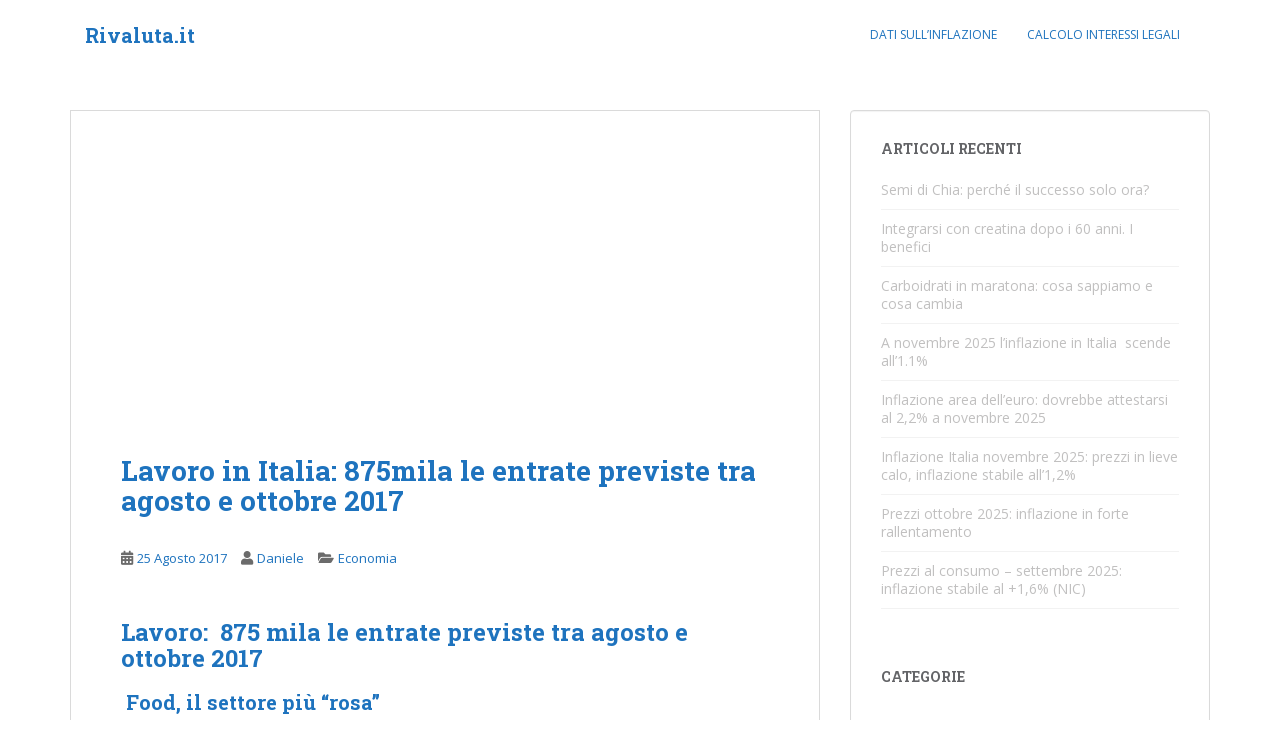

--- FILE ---
content_type: text/html; charset=UTF-8
request_url: https://www.rivaluta.it/lavoro-italia-875mila-le-entrate-previste-agosto-ottobre-2017/
body_size: 55630
content:
<!doctype html>
<!--[if !IE]>
<html class="no-js non-ie" lang="it-IT" prefix="og: https://ogp.me/ns#"> <![endif]-->
<!--[if IE 7 ]>
<html class="no-js ie7" lang="it-IT" prefix="og: https://ogp.me/ns#"> <![endif]-->
<!--[if IE 8 ]>
<html class="no-js ie8" lang="it-IT" prefix="og: https://ogp.me/ns#"> <![endif]-->
<!--[if IE 9 ]>
<html class="no-js ie9" lang="it-IT" prefix="og: https://ogp.me/ns#"> <![endif]-->
<!--[if gt IE 9]><!-->
<html class="no-js" lang="it-IT" prefix="og: https://ogp.me/ns#"> <!--<![endif]-->
<head>
<meta charset="UTF-8">
<meta name="viewport" content="width=device-width, initial-scale=1">
<meta name="theme-color" content="#ffffff">
<link rel="profile" href="http://gmpg.org/xfn/11">

<script type="text/javascript">
/* <![CDATA[ */
(()=>{var e={};e.g=function(){if("object"==typeof globalThis)return globalThis;try{return this||new Function("return this")()}catch(e){if("object"==typeof window)return window}}(),function({ampUrl:n,isCustomizePreview:t,isAmpDevMode:r,noampQueryVarName:o,noampQueryVarValue:s,disabledStorageKey:i,mobileUserAgents:a,regexRegex:c}){if("undefined"==typeof sessionStorage)return;const d=new RegExp(c);if(!a.some((e=>{const n=e.match(d);return!(!n||!new RegExp(n[1],n[2]).test(navigator.userAgent))||navigator.userAgent.includes(e)})))return;e.g.addEventListener("DOMContentLoaded",(()=>{const e=document.getElementById("amp-mobile-version-switcher");if(!e)return;e.hidden=!1;const n=e.querySelector("a[href]");n&&n.addEventListener("click",(()=>{sessionStorage.removeItem(i)}))}));const g=r&&["paired-browsing-non-amp","paired-browsing-amp"].includes(window.name);if(sessionStorage.getItem(i)||t||g)return;const u=new URL(location.href),m=new URL(n);m.hash=u.hash,u.searchParams.has(o)&&s===u.searchParams.get(o)?sessionStorage.setItem(i,"1"):m.href!==u.href&&(window.stop(),location.replace(m.href))}({"ampUrl":"https:\/\/www.rivaluta.it\/lavoro-italia-875mila-le-entrate-previste-agosto-ottobre-2017\/?amp","noampQueryVarName":"noamp","noampQueryVarValue":"mobile","disabledStorageKey":"amp_mobile_redirect_disabled","mobileUserAgents":["Mobile","Android","Silk\/","Kindle","BlackBerry","Opera Mini","Opera Mobi"],"regexRegex":"^\\\/((?:.|\\n)+)\\\/([i]*)$","isCustomizePreview":false,"isAmpDevMode":false})})();
/* ]]> */
</script>
<!-- Google tag (gtag.js) consent mode dataLayer added by Site Kit -->
<script type="text/javascript" id="google_gtagjs-js-consent-mode-data-layer">
/* <![CDATA[ */
window.dataLayer = window.dataLayer || [];function gtag(){dataLayer.push(arguments);}
gtag('consent', 'default', {"ad_personalization":"denied","ad_storage":"denied","ad_user_data":"denied","analytics_storage":"denied","functionality_storage":"denied","security_storage":"denied","personalization_storage":"denied","region":["AT","BE","BG","CH","CY","CZ","DE","DK","EE","ES","FI","FR","GB","GR","HR","HU","IE","IS","IT","LI","LT","LU","LV","MT","NL","NO","PL","PT","RO","SE","SI","SK"],"wait_for_update":500});
window._googlesitekitConsentCategoryMap = {"statistics":["analytics_storage"],"marketing":["ad_storage","ad_user_data","ad_personalization"],"functional":["functionality_storage","security_storage"],"preferences":["personalization_storage"]};
window._googlesitekitConsents = {"ad_personalization":"denied","ad_storage":"denied","ad_user_data":"denied","analytics_storage":"denied","functionality_storage":"denied","security_storage":"denied","personalization_storage":"denied","region":["AT","BE","BG","CH","CY","CZ","DE","DK","EE","ES","FI","FR","GB","GR","HR","HU","IE","IS","IT","LI","LT","LU","LV","MT","NL","NO","PL","PT","RO","SE","SI","SK"],"wait_for_update":500};
/* ]]> */
</script>
<!-- End Google tag (gtag.js) consent mode dataLayer added by Site Kit -->

<!-- Ottimizzazione per i motori di ricerca di Rank Math - https://rankmath.com/ -->
<title>Lavoro in Italia: 875mila le entrate previste tra agosto e ottobre 2017</title>
<meta name="description" content="L’industria dell’alimentare e delle bevande è il settore che più di altri punterà sulle donne per coprire i posti di lavoro pianificati tra agosto e ottobre"/>
<meta name="robots" content="follow, index, max-snippet:-1, max-video-preview:-1, max-image-preview:large"/>
<link rel="canonical" href="https://www.rivaluta.it/lavoro-italia-875mila-le-entrate-previste-agosto-ottobre-2017/" />
<link rel="next" href="https://www.rivaluta.it/lavoro-italia-875mila-le-entrate-previste-agosto-ottobre-2017/2/" />
<meta property="og:locale" content="it_IT" />
<meta property="og:type" content="article" />
<meta property="og:title" content="Lavoro in Italia: 875mila le entrate previste tra agosto e ottobre 2017" />
<meta property="og:description" content="L’industria dell’alimentare e delle bevande è il settore che più di altri punterà sulle donne per coprire i posti di lavoro pianificati tra agosto e ottobre" />
<meta property="og:url" content="https://www.rivaluta.it/lavoro-italia-875mila-le-entrate-previste-agosto-ottobre-2017/" />
<meta property="og:site_name" content="Rivaluta.it" />
<meta property="article:section" content="Economia" />
<meta property="article:published_time" content="2017-08-25T08:39:38+00:00" />
<meta name="twitter:card" content="summary_large_image" />
<meta name="twitter:title" content="Lavoro in Italia: 875mila le entrate previste tra agosto e ottobre 2017" />
<meta name="twitter:description" content="L’industria dell’alimentare e delle bevande è il settore che più di altri punterà sulle donne per coprire i posti di lavoro pianificati tra agosto e ottobre" />
<meta name="twitter:site" content="@https://twitter.com/Rivaluta" />
<meta name="twitter:creator" content="@https://twitter.com/Rivaluta" />
<meta name="twitter:label1" content="Scritto da" />
<meta name="twitter:data1" content="Daniele" />
<meta name="twitter:label2" content="Tempo di lettura" />
<meta name="twitter:data2" content="3 minuti" />
<script type="application/ld+json" class="rank-math-schema-pro">{"@context":"https://schema.org","@graph":[{"@type":["LocalBusiness","Organization"],"@id":"https://www.rivaluta.it/#organization","name":"Rivaluta.it","url":"https://www.rivaluta.it","sameAs":["https://twitter.com/https://twitter.com/Rivaluta"]},{"@type":"WebSite","@id":"https://www.rivaluta.it/#website","url":"https://www.rivaluta.it","name":"Rivaluta.it","publisher":{"@id":"https://www.rivaluta.it/#organization"},"inLanguage":"it-IT"},{"@type":"BreadcrumbList","@id":"https://www.rivaluta.it/lavoro-italia-875mila-le-entrate-previste-agosto-ottobre-2017/#breadcrumb","itemListElement":[{"@type":"ListItem","position":"1","item":{"@id":"https://www.rivaluta.it","name":"Home"}},{"@type":"ListItem","position":"2","item":{"@id":"https://www.rivaluta.it/category/economia/","name":"Economia"}},{"@type":"ListItem","position":"3","item":{"@id":"https://www.rivaluta.it/lavoro-italia-875mila-le-entrate-previste-agosto-ottobre-2017/","name":"Lavoro in Italia:\u00a0875mila le entrate previste tra agosto e ottobre 2017"}}]},{"@type":"WebPage","@id":"https://www.rivaluta.it/lavoro-italia-875mila-le-entrate-previste-agosto-ottobre-2017/#webpage","url":"https://www.rivaluta.it/lavoro-italia-875mila-le-entrate-previste-agosto-ottobre-2017/","name":"Lavoro in Italia:\u00a0875mila le entrate previste tra agosto e ottobre 2017","datePublished":"2017-08-25T08:39:38+00:00","dateModified":"2017-08-25T08:39:38+00:00","isPartOf":{"@id":"https://www.rivaluta.it/#website"},"inLanguage":"it-IT","breadcrumb":{"@id":"https://www.rivaluta.it/lavoro-italia-875mila-le-entrate-previste-agosto-ottobre-2017/#breadcrumb"}},{"@type":"Person","@id":"https://www.rivaluta.it/author/danielems/","name":"Daniele","url":"https://www.rivaluta.it/author/danielems/","image":{"@type":"ImageObject","@id":"https://secure.gravatar.com/avatar/7afe6eafa7467cf751717bd0bd40a01f?s=96&amp;d=mm&amp;r=g","url":"https://secure.gravatar.com/avatar/7afe6eafa7467cf751717bd0bd40a01f?s=96&amp;d=mm&amp;r=g","caption":"Daniele","inLanguage":"it-IT"},"worksFor":{"@id":"https://www.rivaluta.it/#organization"}},{"@type":"Article","headline":"Lavoro in Italia:\u00a0875mila le entrate previste tra agosto e ottobre 2017","datePublished":"2017-08-25T08:39:38+00:00","dateModified":"2017-08-25T08:39:38+00:00","articleSection":"Economia","author":{"@id":"https://www.rivaluta.it/author/danielems/","name":"Daniele"},"publisher":{"@id":"https://www.rivaluta.it/#organization"},"description":"L\u2019industria dell\u2019alimentare e delle bevande \u00e8 il settore che pi\u00f9 di altri punter\u00e0 sulle donne per coprire i posti di lavoro pianificati tra agosto e ottobre di quest\u2019anno.","name":"Lavoro in Italia:\u00a0875mila le entrate previste tra agosto e ottobre 2017","@id":"https://www.rivaluta.it/lavoro-italia-875mila-le-entrate-previste-agosto-ottobre-2017/#richSnippet","isPartOf":{"@id":"https://www.rivaluta.it/lavoro-italia-875mila-le-entrate-previste-agosto-ottobre-2017/#webpage"},"inLanguage":"it-IT","mainEntityOfPage":{"@id":"https://www.rivaluta.it/lavoro-italia-875mila-le-entrate-previste-agosto-ottobre-2017/#webpage"}}]}</script>
<!-- /Rank Math WordPress SEO plugin -->

<link rel='dns-prefetch' href='//www.googletagmanager.com' />
<link rel='dns-prefetch' href='//fonts.googleapis.com' />
<link rel='dns-prefetch' href='//pagead2.googlesyndication.com' />
<link rel="alternate" type="application/rss+xml" title="Rivaluta.it &raquo; Feed" href="https://www.rivaluta.it/feed/" />
<link rel="alternate" type="application/rss+xml" title="Rivaluta.it &raquo; Feed dei commenti" href="https://www.rivaluta.it/comments/feed/" />
<script type="text/javascript">
/* <![CDATA[ */
window._wpemojiSettings = {"baseUrl":"https:\/\/s.w.org\/images\/core\/emoji\/14.0.0\/72x72\/","ext":".png","svgUrl":"https:\/\/s.w.org\/images\/core\/emoji\/14.0.0\/svg\/","svgExt":".svg","source":{"concatemoji":"https:\/\/www.rivaluta.it\/wp-includes\/js\/wp-emoji-release.min.js?ver=6.4.7"}};
/*! This file is auto-generated */
!function(i,n){var o,s,e;function c(e){try{var t={supportTests:e,timestamp:(new Date).valueOf()};sessionStorage.setItem(o,JSON.stringify(t))}catch(e){}}function p(e,t,n){e.clearRect(0,0,e.canvas.width,e.canvas.height),e.fillText(t,0,0);var t=new Uint32Array(e.getImageData(0,0,e.canvas.width,e.canvas.height).data),r=(e.clearRect(0,0,e.canvas.width,e.canvas.height),e.fillText(n,0,0),new Uint32Array(e.getImageData(0,0,e.canvas.width,e.canvas.height).data));return t.every(function(e,t){return e===r[t]})}function u(e,t,n){switch(t){case"flag":return n(e,"\ud83c\udff3\ufe0f\u200d\u26a7\ufe0f","\ud83c\udff3\ufe0f\u200b\u26a7\ufe0f")?!1:!n(e,"\ud83c\uddfa\ud83c\uddf3","\ud83c\uddfa\u200b\ud83c\uddf3")&&!n(e,"\ud83c\udff4\udb40\udc67\udb40\udc62\udb40\udc65\udb40\udc6e\udb40\udc67\udb40\udc7f","\ud83c\udff4\u200b\udb40\udc67\u200b\udb40\udc62\u200b\udb40\udc65\u200b\udb40\udc6e\u200b\udb40\udc67\u200b\udb40\udc7f");case"emoji":return!n(e,"\ud83e\udef1\ud83c\udffb\u200d\ud83e\udef2\ud83c\udfff","\ud83e\udef1\ud83c\udffb\u200b\ud83e\udef2\ud83c\udfff")}return!1}function f(e,t,n){var r="undefined"!=typeof WorkerGlobalScope&&self instanceof WorkerGlobalScope?new OffscreenCanvas(300,150):i.createElement("canvas"),a=r.getContext("2d",{willReadFrequently:!0}),o=(a.textBaseline="top",a.font="600 32px Arial",{});return e.forEach(function(e){o[e]=t(a,e,n)}),o}function t(e){var t=i.createElement("script");t.src=e,t.defer=!0,i.head.appendChild(t)}"undefined"!=typeof Promise&&(o="wpEmojiSettingsSupports",s=["flag","emoji"],n.supports={everything:!0,everythingExceptFlag:!0},e=new Promise(function(e){i.addEventListener("DOMContentLoaded",e,{once:!0})}),new Promise(function(t){var n=function(){try{var e=JSON.parse(sessionStorage.getItem(o));if("object"==typeof e&&"number"==typeof e.timestamp&&(new Date).valueOf()<e.timestamp+604800&&"object"==typeof e.supportTests)return e.supportTests}catch(e){}return null}();if(!n){if("undefined"!=typeof Worker&&"undefined"!=typeof OffscreenCanvas&&"undefined"!=typeof URL&&URL.createObjectURL&&"undefined"!=typeof Blob)try{var e="postMessage("+f.toString()+"("+[JSON.stringify(s),u.toString(),p.toString()].join(",")+"));",r=new Blob([e],{type:"text/javascript"}),a=new Worker(URL.createObjectURL(r),{name:"wpTestEmojiSupports"});return void(a.onmessage=function(e){c(n=e.data),a.terminate(),t(n)})}catch(e){}c(n=f(s,u,p))}t(n)}).then(function(e){for(var t in e)n.supports[t]=e[t],n.supports.everything=n.supports.everything&&n.supports[t],"flag"!==t&&(n.supports.everythingExceptFlag=n.supports.everythingExceptFlag&&n.supports[t]);n.supports.everythingExceptFlag=n.supports.everythingExceptFlag&&!n.supports.flag,n.DOMReady=!1,n.readyCallback=function(){n.DOMReady=!0}}).then(function(){return e}).then(function(){var e;n.supports.everything||(n.readyCallback(),(e=n.source||{}).concatemoji?t(e.concatemoji):e.wpemoji&&e.twemoji&&(t(e.twemoji),t(e.wpemoji)))}))}((window,document),window._wpemojiSettings);
/* ]]> */
</script>
<link rel='stylesheet' id='wp-quicklatex-format-css' href='https://www.rivaluta.it/wp-content/plugins/wp-quicklatex/css/quicklatex-format.css?ver=6.4.7' type='text/css' media='all' />
<style id='wp-emoji-styles-inline-css' type='text/css'>

	img.wp-smiley, img.emoji {
		display: inline !important;
		border: none !important;
		box-shadow: none !important;
		height: 1em !important;
		width: 1em !important;
		margin: 0 0.07em !important;
		vertical-align: -0.1em !important;
		background: none !important;
		padding: 0 !important;
	}
</style>
<link rel='stylesheet' id='wp-block-library-css' href='https://www.rivaluta.it/wp-includes/css/dist/block-library/style.min.css?ver=6.4.7' type='text/css' media='all' />
<style id='pdfemb-pdf-embedder-viewer-style-inline-css' type='text/css'>
.wp-block-pdfemb-pdf-embedder-viewer{max-width:none}

</style>
<style id='rank-math-toc-block-style-inline-css' type='text/css'>
.wp-block-rank-math-toc-block nav ol{counter-reset:item}.wp-block-rank-math-toc-block nav ol li{display:block}.wp-block-rank-math-toc-block nav ol li:before{content:counters(item, ".") ". ";counter-increment:item}

</style>
<style id='classic-theme-styles-inline-css' type='text/css'>
/*! This file is auto-generated */
.wp-block-button__link{color:#fff;background-color:#32373c;border-radius:9999px;box-shadow:none;text-decoration:none;padding:calc(.667em + 2px) calc(1.333em + 2px);font-size:1.125em}.wp-block-file__button{background:#32373c;color:#fff;text-decoration:none}
</style>
<style id='global-styles-inline-css' type='text/css'>
body{--wp--preset--color--black: #000000;--wp--preset--color--cyan-bluish-gray: #abb8c3;--wp--preset--color--white: #ffffff;--wp--preset--color--pale-pink: #f78da7;--wp--preset--color--vivid-red: #cf2e2e;--wp--preset--color--luminous-vivid-orange: #ff6900;--wp--preset--color--luminous-vivid-amber: #fcb900;--wp--preset--color--light-green-cyan: #7bdcb5;--wp--preset--color--vivid-green-cyan: #00d084;--wp--preset--color--pale-cyan-blue: #8ed1fc;--wp--preset--color--vivid-cyan-blue: #0693e3;--wp--preset--color--vivid-purple: #9b51e0;--wp--preset--gradient--vivid-cyan-blue-to-vivid-purple: linear-gradient(135deg,rgba(6,147,227,1) 0%,rgb(155,81,224) 100%);--wp--preset--gradient--light-green-cyan-to-vivid-green-cyan: linear-gradient(135deg,rgb(122,220,180) 0%,rgb(0,208,130) 100%);--wp--preset--gradient--luminous-vivid-amber-to-luminous-vivid-orange: linear-gradient(135deg,rgba(252,185,0,1) 0%,rgba(255,105,0,1) 100%);--wp--preset--gradient--luminous-vivid-orange-to-vivid-red: linear-gradient(135deg,rgba(255,105,0,1) 0%,rgb(207,46,46) 100%);--wp--preset--gradient--very-light-gray-to-cyan-bluish-gray: linear-gradient(135deg,rgb(238,238,238) 0%,rgb(169,184,195) 100%);--wp--preset--gradient--cool-to-warm-spectrum: linear-gradient(135deg,rgb(74,234,220) 0%,rgb(151,120,209) 20%,rgb(207,42,186) 40%,rgb(238,44,130) 60%,rgb(251,105,98) 80%,rgb(254,248,76) 100%);--wp--preset--gradient--blush-light-purple: linear-gradient(135deg,rgb(255,206,236) 0%,rgb(152,150,240) 100%);--wp--preset--gradient--blush-bordeaux: linear-gradient(135deg,rgb(254,205,165) 0%,rgb(254,45,45) 50%,rgb(107,0,62) 100%);--wp--preset--gradient--luminous-dusk: linear-gradient(135deg,rgb(255,203,112) 0%,rgb(199,81,192) 50%,rgb(65,88,208) 100%);--wp--preset--gradient--pale-ocean: linear-gradient(135deg,rgb(255,245,203) 0%,rgb(182,227,212) 50%,rgb(51,167,181) 100%);--wp--preset--gradient--electric-grass: linear-gradient(135deg,rgb(202,248,128) 0%,rgb(113,206,126) 100%);--wp--preset--gradient--midnight: linear-gradient(135deg,rgb(2,3,129) 0%,rgb(40,116,252) 100%);--wp--preset--font-size--small: 13px;--wp--preset--font-size--medium: 20px;--wp--preset--font-size--large: 36px;--wp--preset--font-size--x-large: 42px;--wp--preset--spacing--20: 0.44rem;--wp--preset--spacing--30: 0.67rem;--wp--preset--spacing--40: 1rem;--wp--preset--spacing--50: 1.5rem;--wp--preset--spacing--60: 2.25rem;--wp--preset--spacing--70: 3.38rem;--wp--preset--spacing--80: 5.06rem;--wp--preset--shadow--natural: 6px 6px 9px rgba(0, 0, 0, 0.2);--wp--preset--shadow--deep: 12px 12px 50px rgba(0, 0, 0, 0.4);--wp--preset--shadow--sharp: 6px 6px 0px rgba(0, 0, 0, 0.2);--wp--preset--shadow--outlined: 6px 6px 0px -3px rgba(255, 255, 255, 1), 6px 6px rgba(0, 0, 0, 1);--wp--preset--shadow--crisp: 6px 6px 0px rgba(0, 0, 0, 1);}:where(.is-layout-flex){gap: 0.5em;}:where(.is-layout-grid){gap: 0.5em;}body .is-layout-flow > .alignleft{float: left;margin-inline-start: 0;margin-inline-end: 2em;}body .is-layout-flow > .alignright{float: right;margin-inline-start: 2em;margin-inline-end: 0;}body .is-layout-flow > .aligncenter{margin-left: auto !important;margin-right: auto !important;}body .is-layout-constrained > .alignleft{float: left;margin-inline-start: 0;margin-inline-end: 2em;}body .is-layout-constrained > .alignright{float: right;margin-inline-start: 2em;margin-inline-end: 0;}body .is-layout-constrained > .aligncenter{margin-left: auto !important;margin-right: auto !important;}body .is-layout-constrained > :where(:not(.alignleft):not(.alignright):not(.alignfull)){max-width: var(--wp--style--global--content-size);margin-left: auto !important;margin-right: auto !important;}body .is-layout-constrained > .alignwide{max-width: var(--wp--style--global--wide-size);}body .is-layout-flex{display: flex;}body .is-layout-flex{flex-wrap: wrap;align-items: center;}body .is-layout-flex > *{margin: 0;}body .is-layout-grid{display: grid;}body .is-layout-grid > *{margin: 0;}:where(.wp-block-columns.is-layout-flex){gap: 2em;}:where(.wp-block-columns.is-layout-grid){gap: 2em;}:where(.wp-block-post-template.is-layout-flex){gap: 1.25em;}:where(.wp-block-post-template.is-layout-grid){gap: 1.25em;}.has-black-color{color: var(--wp--preset--color--black) !important;}.has-cyan-bluish-gray-color{color: var(--wp--preset--color--cyan-bluish-gray) !important;}.has-white-color{color: var(--wp--preset--color--white) !important;}.has-pale-pink-color{color: var(--wp--preset--color--pale-pink) !important;}.has-vivid-red-color{color: var(--wp--preset--color--vivid-red) !important;}.has-luminous-vivid-orange-color{color: var(--wp--preset--color--luminous-vivid-orange) !important;}.has-luminous-vivid-amber-color{color: var(--wp--preset--color--luminous-vivid-amber) !important;}.has-light-green-cyan-color{color: var(--wp--preset--color--light-green-cyan) !important;}.has-vivid-green-cyan-color{color: var(--wp--preset--color--vivid-green-cyan) !important;}.has-pale-cyan-blue-color{color: var(--wp--preset--color--pale-cyan-blue) !important;}.has-vivid-cyan-blue-color{color: var(--wp--preset--color--vivid-cyan-blue) !important;}.has-vivid-purple-color{color: var(--wp--preset--color--vivid-purple) !important;}.has-black-background-color{background-color: var(--wp--preset--color--black) !important;}.has-cyan-bluish-gray-background-color{background-color: var(--wp--preset--color--cyan-bluish-gray) !important;}.has-white-background-color{background-color: var(--wp--preset--color--white) !important;}.has-pale-pink-background-color{background-color: var(--wp--preset--color--pale-pink) !important;}.has-vivid-red-background-color{background-color: var(--wp--preset--color--vivid-red) !important;}.has-luminous-vivid-orange-background-color{background-color: var(--wp--preset--color--luminous-vivid-orange) !important;}.has-luminous-vivid-amber-background-color{background-color: var(--wp--preset--color--luminous-vivid-amber) !important;}.has-light-green-cyan-background-color{background-color: var(--wp--preset--color--light-green-cyan) !important;}.has-vivid-green-cyan-background-color{background-color: var(--wp--preset--color--vivid-green-cyan) !important;}.has-pale-cyan-blue-background-color{background-color: var(--wp--preset--color--pale-cyan-blue) !important;}.has-vivid-cyan-blue-background-color{background-color: var(--wp--preset--color--vivid-cyan-blue) !important;}.has-vivid-purple-background-color{background-color: var(--wp--preset--color--vivid-purple) !important;}.has-black-border-color{border-color: var(--wp--preset--color--black) !important;}.has-cyan-bluish-gray-border-color{border-color: var(--wp--preset--color--cyan-bluish-gray) !important;}.has-white-border-color{border-color: var(--wp--preset--color--white) !important;}.has-pale-pink-border-color{border-color: var(--wp--preset--color--pale-pink) !important;}.has-vivid-red-border-color{border-color: var(--wp--preset--color--vivid-red) !important;}.has-luminous-vivid-orange-border-color{border-color: var(--wp--preset--color--luminous-vivid-orange) !important;}.has-luminous-vivid-amber-border-color{border-color: var(--wp--preset--color--luminous-vivid-amber) !important;}.has-light-green-cyan-border-color{border-color: var(--wp--preset--color--light-green-cyan) !important;}.has-vivid-green-cyan-border-color{border-color: var(--wp--preset--color--vivid-green-cyan) !important;}.has-pale-cyan-blue-border-color{border-color: var(--wp--preset--color--pale-cyan-blue) !important;}.has-vivid-cyan-blue-border-color{border-color: var(--wp--preset--color--vivid-cyan-blue) !important;}.has-vivid-purple-border-color{border-color: var(--wp--preset--color--vivid-purple) !important;}.has-vivid-cyan-blue-to-vivid-purple-gradient-background{background: var(--wp--preset--gradient--vivid-cyan-blue-to-vivid-purple) !important;}.has-light-green-cyan-to-vivid-green-cyan-gradient-background{background: var(--wp--preset--gradient--light-green-cyan-to-vivid-green-cyan) !important;}.has-luminous-vivid-amber-to-luminous-vivid-orange-gradient-background{background: var(--wp--preset--gradient--luminous-vivid-amber-to-luminous-vivid-orange) !important;}.has-luminous-vivid-orange-to-vivid-red-gradient-background{background: var(--wp--preset--gradient--luminous-vivid-orange-to-vivid-red) !important;}.has-very-light-gray-to-cyan-bluish-gray-gradient-background{background: var(--wp--preset--gradient--very-light-gray-to-cyan-bluish-gray) !important;}.has-cool-to-warm-spectrum-gradient-background{background: var(--wp--preset--gradient--cool-to-warm-spectrum) !important;}.has-blush-light-purple-gradient-background{background: var(--wp--preset--gradient--blush-light-purple) !important;}.has-blush-bordeaux-gradient-background{background: var(--wp--preset--gradient--blush-bordeaux) !important;}.has-luminous-dusk-gradient-background{background: var(--wp--preset--gradient--luminous-dusk) !important;}.has-pale-ocean-gradient-background{background: var(--wp--preset--gradient--pale-ocean) !important;}.has-electric-grass-gradient-background{background: var(--wp--preset--gradient--electric-grass) !important;}.has-midnight-gradient-background{background: var(--wp--preset--gradient--midnight) !important;}.has-small-font-size{font-size: var(--wp--preset--font-size--small) !important;}.has-medium-font-size{font-size: var(--wp--preset--font-size--medium) !important;}.has-large-font-size{font-size: var(--wp--preset--font-size--large) !important;}.has-x-large-font-size{font-size: var(--wp--preset--font-size--x-large) !important;}
.wp-block-navigation a:where(:not(.wp-element-button)){color: inherit;}
:where(.wp-block-post-template.is-layout-flex){gap: 1.25em;}:where(.wp-block-post-template.is-layout-grid){gap: 1.25em;}
:where(.wp-block-columns.is-layout-flex){gap: 2em;}:where(.wp-block-columns.is-layout-grid){gap: 2em;}
.wp-block-pullquote{font-size: 1.5em;line-height: 1.6;}
</style>
<link rel='stylesheet' id='ez-toc-css' href='https://www.rivaluta.it/wp-content/plugins/easy-table-of-contents/assets/css/screen.min.css?ver=2.0.67.1' type='text/css' media='all' />
<style id='ez-toc-inline-css' type='text/css'>
div#ez-toc-container .ez-toc-title {font-size: 120%;}div#ez-toc-container .ez-toc-title {font-weight: 500;}div#ez-toc-container ul li {font-size: 95%;}div#ez-toc-container ul li {font-weight: 500;}div#ez-toc-container nav ul ul li {font-size: 90%;}
.ez-toc-container-direction {direction: ltr;}.ez-toc-counter ul{counter-reset: item ;}.ez-toc-counter nav ul li a::before {content: counters(item, ".", decimal) ". ";display: inline-block;counter-increment: item;flex-grow: 0;flex-shrink: 0;margin-right: .2em; float: left; }.ez-toc-widget-direction {direction: ltr;}.ez-toc-widget-container ul{counter-reset: item ;}.ez-toc-widget-container nav ul li a::before {content: counters(item, ".", decimal) ". ";display: inline-block;counter-increment: item;flex-grow: 0;flex-shrink: 0;margin-right: .2em; float: left; }
</style>
<link rel='stylesheet' id='sparkling-bootstrap-css' href='https://www.rivaluta.it/wp-content/themes/sparkling/assets/css/bootstrap.min.css?ver=6.4.7' type='text/css' media='all' />
<link rel='stylesheet' id='sparkling-icons-css' href='https://www.rivaluta.it/wp-content/themes/sparkling/assets/css/fontawesome-all.min.css?ver=5.1.1.' type='text/css' media='all' />
<link crossorigin="anonymous" rel='stylesheet' id='sparkling-fonts-css' href='//fonts.googleapis.com/css?family=Open+Sans%3A400italic%2C400%2C600%2C700%7CRoboto+Slab%3A400%2C300%2C700&#038;ver=6.4.7' type='text/css' media='all' />
<link rel='stylesheet' id='sparkling-style-css' href='https://www.rivaluta.it/wp-content/themes/sparkling/style.css?ver=2.4.2' type='text/css' media='all' />
<script type="text/javascript" src="https://www.rivaluta.it/wp-includes/js/jquery/jquery.min.js?ver=3.7.1" id="jquery-core-js"></script>
<script type="text/javascript" src="https://www.rivaluta.it/wp-includes/js/jquery/jquery-migrate.min.js?ver=3.4.1" id="jquery-migrate-js"></script>
<script type="text/javascript" src="https://www.rivaluta.it/wp-content/themes/sparkling/assets/js/vendor/bootstrap.min.js?ver=6.4.7" id="sparkling-bootstrapjs-js"></script>
<script type="text/javascript" src="https://www.rivaluta.it/wp-content/themes/sparkling/assets/js/functions.js?ver=20180503" id="sparkling-functions-js"></script>

<!-- Snippet del tag Google (gtag.js) aggiunto da Site Kit -->
<!-- Snippet Google Analytics aggiunto da Site Kit -->
<script type="text/javascript" src="https://www.googletagmanager.com/gtag/js?id=G-MLYGGYFRR9" id="google_gtagjs-js" async></script>
<script type="text/javascript" id="google_gtagjs-js-after">
/* <![CDATA[ */
window.dataLayer = window.dataLayer || [];function gtag(){dataLayer.push(arguments);}
gtag("set","linker",{"domains":["www.rivaluta.it"]});
gtag("js", new Date());
gtag("set", "developer_id.dZTNiMT", true);
gtag("config", "G-MLYGGYFRR9");
/* ]]> */
</script>
<script type="text/javascript" src="https://www.rivaluta.it/wp-content/plugins/wp-quicklatex/js/wp-quicklatex-frontend.js?ver=1.0" id="wp-quicklatex-frontend-js"></script>
<link rel="https://api.w.org/" href="https://www.rivaluta.it/wp-json/" /><link rel="alternate" type="application/json" href="https://www.rivaluta.it/wp-json/wp/v2/posts/1331" /><link rel="EditURI" type="application/rsd+xml" title="RSD" href="https://www.rivaluta.it/xmlrpc.php?rsd" />
<meta name="generator" content="WordPress 6.4.7" />
<link rel='shortlink' href='https://www.rivaluta.it/?p=1331' />
<link rel="alternate" type="application/json+oembed" href="https://www.rivaluta.it/wp-json/oembed/1.0/embed?url=https%3A%2F%2Fwww.rivaluta.it%2Flavoro-italia-875mila-le-entrate-previste-agosto-ottobre-2017%2F" />
<link rel="alternate" type="text/xml+oembed" href="https://www.rivaluta.it/wp-json/oembed/1.0/embed?url=https%3A%2F%2Fwww.rivaluta.it%2Flavoro-italia-875mila-le-entrate-previste-agosto-ottobre-2017%2F&#038;format=xml" />
<meta name="generator" content="Site Kit by Google 1.170.0" /><link rel="alternate" type="text/html" media="only screen and (max-width: 640px)" href="https://www.rivaluta.it/lavoro-italia-875mila-le-entrate-previste-agosto-ottobre-2017/?amp"><style type="text/css">a, #infinite-handle span, #secondary .widget .post-content a, .entry-meta a {color:#1e73be}a:hover, a:focus, a:active, #secondary .widget .post-content a:hover, #secondary .widget .post-content a:focus, .woocommerce nav.woocommerce-pagination ul li a:focus, .woocommerce nav.woocommerce-pagination ul li a:hover, .woocommerce nav.woocommerce-pagination ul li span.current, #secondary .widget a:hover, #secondary .widget a:focus {color: #f70202;}h1, h2, h3, h4, h5, h6, .h1, .h2, .h3, .h4, .h5, .h6, .entry-title, .entry-title a {color: #1e73be;}.navbar.navbar-default, .navbar-default .navbar-nav .open .dropdown-menu > li > a {background-color: #ffffff;}.navbar-default .navbar-nav > li > a, .navbar-default .navbar-nav.sparkling-mobile-menu > li:hover > a, .navbar-default .navbar-nav.sparkling-mobile-menu > li:hover > .caret, .navbar-default .navbar-nav > li, .navbar-default .navbar-nav > .open > a, .navbar-default .navbar-nav > .open > a:hover, .navbar-default .navbar-nav > .open > a:focus { color: #1e73be;}@media (max-width: 767px){ .navbar-default .navbar-nav > li:hover > a, .navbar-default .navbar-nav > li:hover > .caret{ color: #1e73be!important ;} }.dropdown-menu>.active>a, .dropdown-menu>.active>a:focus, .dropdown-menu>.active>a:hover, .dropdown-menu>.active>.caret, .dropdown-menu>li>a:focus, .dropdown-menu>li>a:hover, .dropdown-menu>li:hover>a, .dropdown-menu>li:hover>.caret {color:#000000;}@media (max-width: 767px) {.navbar-default .navbar-nav .open .dropdown-menu > .active > a, .navbar-default .navbar-nav .dropdown-menu > li.active > .caret, .navbar-default .navbar-nav .dropdown-menu > li.open > a, .navbar-default .navbar-nav li.open > a, .navbar-default .navbar-nav li.open > .caret {color:#000000;} }.navbar-default .navbar-nav .current-menu-ancestor a.dropdown-toggle { color: #000000;}.social-icons li a {background-color: #1e73be !important ;}#footer-area .social-icons li a {background-color: #1e73be !important ;}</style>
<!-- Meta tag Google AdSense aggiunti da Site Kit -->
<meta name="google-adsense-platform-account" content="ca-host-pub-2644536267352236">
<meta name="google-adsense-platform-domain" content="sitekit.withgoogle.com">
<!-- Fine dei meta tag Google AdSense aggiunti da Site Kit -->
		<style type="text/css">
				.navbar > .container .navbar-brand {
			color: #1e73be;
		}
		</style>
	<style type="text/css" id="custom-background-css">
body.custom-background { background-color: #ffffff; }
</style>
	<link rel="amphtml" href="https://www.rivaluta.it/lavoro-italia-875mila-le-entrate-previste-agosto-ottobre-2017/?amp">
<!-- Snippet Google Tag Manager aggiunto da Site Kit -->
<script type="text/javascript">
/* <![CDATA[ */

			( function( w, d, s, l, i ) {
				w[l] = w[l] || [];
				w[l].push( {'gtm.start': new Date().getTime(), event: 'gtm.js'} );
				var f = d.getElementsByTagName( s )[0],
					j = d.createElement( s ), dl = l != 'dataLayer' ? '&l=' + l : '';
				j.async = true;
				j.src = 'https://www.googletagmanager.com/gtm.js?id=' + i + dl;
				f.parentNode.insertBefore( j, f );
			} )( window, document, 'script', 'dataLayer', 'GTM-55N79D5T' );
			
/* ]]> */
</script>

<!-- Termina lo snippet Google Tag Manager aggiunto da Site Kit -->

<!-- Snippet Google AdSense aggiunto da Site Kit -->
<script type="text/javascript" async="async" src="https://pagead2.googlesyndication.com/pagead/js/adsbygoogle.js?client=ca-pub-2283430332247217&amp;host=ca-host-pub-2644536267352236" crossorigin="anonymous"></script>

<!-- Termina lo snippet Google AdSense aggiunto da Site Kit -->
<style>#amp-mobile-version-switcher{left:0;position:absolute;width:100%;z-index:100}#amp-mobile-version-switcher>a{background-color:#444;border:0;color:#eaeaea;display:block;font-family:-apple-system,BlinkMacSystemFont,Segoe UI,Roboto,Oxygen-Sans,Ubuntu,Cantarell,Helvetica Neue,sans-serif;font-size:16px;font-weight:600;padding:15px 0;text-align:center;-webkit-text-decoration:none;text-decoration:none}#amp-mobile-version-switcher>a:active,#amp-mobile-version-switcher>a:focus,#amp-mobile-version-switcher>a:hover{-webkit-text-decoration:underline;text-decoration:underline}</style><!-- sCodice Google ads-->
<script async src="https://pagead2.googlesyndication.com/pagead/js/adsbygoogle.js?client=ca-pub-2283430332247217" crossorigin="anonymous"></script>
<!-- eCodice Google ads-->
</head>

<body class="post-template-default single single-post postid-1331 single-format-standard custom-background">
			<!-- Snippet Google Tag Manager (noscript) aggiunto da Site Kit -->
		<noscript>
			<iframe src="https://www.googletagmanager.com/ns.html?id=GTM-55N79D5T" height="0" width="0" style="display:none;visibility:hidden"></iframe>
		</noscript>
		<!-- Termina lo snippet Google Tag Manager (noscript) aggiunto da Site Kit -->
		<a class="sr-only sr-only-focusable" href="#content">Skip to main content</a>
<div id="page" class="hfeed site">

	<header id="masthead" class="site-header" role="banner">
		<nav class="navbar navbar-default
		" role="navigation">
			<div class="container">
				<div class="row">
					<div class="site-navigation-inner col-sm-12">
						<div class="navbar-header">


														<div id="logo">
															<p class="site-name">																		<a class="navbar-brand" href="https://www.rivaluta.it/" title="Rivaluta.it" rel="home">Rivaluta.it</a>
																</p>																													</div><!-- end of #logo -->

							<button type="button" class="btn navbar-toggle" data-toggle="collapse" data-target=".navbar-ex1-collapse">
								<span class="sr-only">Toggle navigation</span>
								<span class="icon-bar"></span>
								<span class="icon-bar"></span>
								<span class="icon-bar"></span>
							</button>
						</div>



						<div class="collapse navbar-collapse navbar-ex1-collapse"><ul id="menu-header" class="nav navbar-nav"><li id="menu-item-477" class="menu-item menu-item-type-custom menu-item-object-custom menu-item-477"><a href="https://www.rivaluta.it/inflazione.htm">Dati sull&#8217;inflazione</a></li>
<li id="menu-item-479" class="menu-item menu-item-type-custom menu-item-object-custom menu-item-479"><a href="https://www.rivaluta.it/calcolo/calcolo-interessi-legali.htm">Calcolo interessi legali</a></li>
</ul></div>


					</div>
				</div>
			</div>
		</nav><!-- .site-navigation -->
	</header><!-- #masthead -->

	<div id="content" class="site-content">

		<div class="top-section">
								</div>

		<div class="container main-content-area">
						<div class="row side-pull-left">
				<div class="main-content-inner col-sm-12 col-md-8">

	<div id="primary" class="content-area">
		<main id="main" class="site-main" role="main">

		<article id="post-1331" class="post-1331 post type-post status-publish format-standard hentry category-economia">
		<div class="post-inner-content">
		<header class="entry-header page-header">

			<h1 class="entry-title ">Lavoro in Italia: 875mila le entrate previste tra agosto e ottobre 2017</h1>

			<div class="entry-meta">
				<span class="posted-on"><i class="fa fa-calendar-alt"></i> <a href="https://www.rivaluta.it/lavoro-italia-875mila-le-entrate-previste-agosto-ottobre-2017/" rel="bookmark"><time class="entry-date published" datetime="2017-08-25T08:39:38+00:00">25 Agosto 2017</time><time class="updated" datetime="2017-08-25T08:39:38+00:00">25 Agosto 2017</time></a></span><span class="byline"> <i class="fa fa-user"></i> <span class="author vcard"><a class="url fn n" href="https://www.rivaluta.it/author/danielems/">Daniele</a></span></span>
								<span class="cat-links"><i class="fa fa-folder-open"></i>
				 <a href="https://www.rivaluta.it/category/economia/" rel="category tag">Economia</a>				</span>
								
			</div><!-- .entry-meta -->
		</header><!-- .entry-header -->

		<div class="entry-content">
			<h2><strong>Lavoro:  875 mila le entrate previste tra agosto e ottobre 2017</strong></h2>
<h3><strong> </strong><strong>Food, il settore più “rosa”</strong></h3>
<p>L’industria dell’alimentare e delle bevande è il settore che più di altri punterà sulle donne per coprire i posti di lavoro pianificati tra agosto e ottobre di quest’anno.<span id="more-1331"></span></p>
<p>Nei programmi occupazionali delle imprese sono in tutto 135mila le posizioni lavorative per le quali gli imprenditori ritengono più adatta una figura femminile. Si rivolgerà di preferenza alle donne il 15,4% delle 875mila ricerche di personale pianificate, agli uomini il 28,8% e ad entrambi i generi indifferentemente il 55,8%. <a href="http://excelsior.unioncamere.net/" rel="noopener">E’ quanto emerge dall’analisi del sistema informativo <strong>Excelsior</strong></a>, realizzata da <strong>Unioncamere in accordo con l’ANPAL</strong>, sulle previsioni occupazionali delle imprese private dell’industria e dei servizi tra agosto e ottobre 2017.</p>
			<div class="page-links">Pagine: <span class="post-page-numbers current" aria-current="page"><span>1</span></span> <a href="https://www.rivaluta.it/lavoro-italia-875mila-le-entrate-previste-agosto-ottobre-2017/2/" class="post-page-numbers"><span>2</span></a> <a href="https://www.rivaluta.it/lavoro-italia-875mila-le-entrate-previste-agosto-ottobre-2017/3/" class="post-page-numbers"><span>3</span></a> <a href="https://www.rivaluta.it/lavoro-italia-875mila-le-entrate-previste-agosto-ottobre-2017/4/" class="post-page-numbers"><span>4</span></a> <a href="https://www.rivaluta.it/lavoro-italia-875mila-le-entrate-previste-agosto-ottobre-2017/5/" class="post-page-numbers"><span>5</span></a> <a href="https://www.rivaluta.it/lavoro-italia-875mila-le-entrate-previste-agosto-ottobre-2017/6/" class="post-page-numbers"><span>6</span></a></div>		</div><!-- .entry-content -->

		<footer class="entry-meta">

			
		</footer><!-- .entry-meta -->
	</div>

	
</article><!-- #post-## -->

	<nav class="navigation post-navigation" aria-label="Articoli">
		<h2 class="screen-reader-text">Navigazione articoli</h2>
		<div class="nav-links"><div class="nav-previous"><a href="https://www.rivaluta.it/sempre-piu-imprese-parlano-straniero-giugno-2017-superata-quota-580mila-6-700-nel-secondo-trimestre/" rel="prev"><i class="fa fa-chevron-left"></i> <span class="post-title">Sempre più imprese parlano straniero &#8211; A giugno 2017 superata quota 580mila, +6.700 nel secondo trimestre</span></a></div><div class="nav-next"><a href="https://www.rivaluta.it/istat-stima-inflazione-italia-per-agosto-2017/" rel="next"><span class="post-title">ISTAT &#8211; Stima inflazione Italia per agosto 2017 <i class="fa fa-chevron-right"></i></span></a></div></div>
	</nav>
		</main><!-- #main -->
	</div><!-- #primary -->

</div><!-- close .main-content-inner -->
<div id="secondary" class="widget-area col-sm-12 col-md-4" role="complementary">
	<div class="well">
				
		<aside id="recent-posts-2" class="widget widget_recent_entries">
		<h3 class="widget-title">Articoli recenti</h3>
		<ul>
											<li>
					<a href="https://www.rivaluta.it/semi-di-chia-perche-il-successo-solo-ora/">Semi di Chia: perché il successo solo ora?</a>
									</li>
											<li>
					<a href="https://www.rivaluta.it/integrazione-creatina-60-anni/">Integrarsi con creatina dopo i 60 anni. I benefici</a>
									</li>
											<li>
					<a href="https://www.rivaluta.it/carboidrati-in-maratona-cosa-sappiamo-e-cosa-cambia/">Carboidrati in maratona: cosa sappiamo e cosa cambia</a>
									</li>
											<li>
					<a href="https://www.rivaluta.it/inflazione-italia-novembre-2025/">A novembre 2025 l’inflazione in Italia  scende all’1.1%</a>
									</li>
											<li>
					<a href="https://www.rivaluta.it/inflazione-area-delleuro-dovrebbe-restare-stabile-a-novembre-2025/">Inflazione area dell’euro: dovrebbe attestarsi al 2,2% a novembre 2025</a>
									</li>
											<li>
					<a href="https://www.rivaluta.it/inflazione-italia-novembre-2025-prezzi-in-lieve-calo-inflazione-stabile/">Inflazione Italia novembre 2025: prezzi in lieve calo, inflazione stabile all’1,2%</a>
									</li>
											<li>
					<a href="https://www.rivaluta.it/prezzi-ottobre-2025-inflazione-in-forte-rallentamento/">Prezzi ottobre 2025: inflazione in forte rallentamento</a>
									</li>
											<li>
					<a href="https://www.rivaluta.it/prezzi-al-consumo-settembre-2025/">Prezzi al consumo – settembre 2025: inflazione stabile al +1,6% (NIC)</a>
									</li>
					</ul>

		</aside><aside id="block-5" class="widget widget_block">
<h3 class="wp-block-heading">Categorie</h3>
</aside><aside id="block-3" class="widget widget_block widget_categories"><ul class="wp-block-categories-list wp-block-categories">	<li class="cat-item cat-item-30"><a href="https://www.rivaluta.it/category/adeguamentoistat/">Adeguamento Istat</a>
</li>
	<li class="cat-item cat-item-37"><a href="https://www.rivaluta.it/category/aggiorna-assegno-di-mantenimento/">Aggiorna assegno di mantenimento</a>
</li>
	<li class="cat-item cat-item-209"><a href="https://www.rivaluta.it/category/ai/">AI &#8211; Intelligenza Artificiale</a>
</li>
	<li class="cat-item cat-item-610"><a href="https://www.rivaluta.it/category/sport/allenamento/">Allenamento</a>
</li>
	<li class="cat-item cat-item-1"><a href="https://www.rivaluta.it/category/web/altro/">Altro</a>
</li>
	<li class="cat-item cat-item-25"><a href="https://www.rivaluta.it/category/calcolatori/">Calcolatori</a>
</li>
	<li class="cat-item cat-item-27"><a href="https://www.rivaluta.it/category/sport/calcolatori-per-lo-sport/">Calcolatori per lo sport</a>
</li>
	<li class="cat-item cat-item-48"><a href="https://www.rivaluta.it/category/sport/ciclismo/">Ciclismo</a>
</li>
	<li class="cat-item cat-item-124"><a href="https://www.rivaluta.it/category/coronavirus-dpcm/">Coronavirus-DPCM</a>
</li>
	<li class="cat-item cat-item-8"><a href="https://www.rivaluta.it/category/domande-e-risposte/">Domande e Risposte</a>
</li>
	<li class="cat-item cat-item-6"><a href="https://www.rivaluta.it/category/economia/">Economia</a>
</li>
	<li class="cat-item cat-item-3"><a href="https://www.rivaluta.it/category/euribor/">EURIBOR</a>
</li>
	<li class="cat-item cat-item-49"><a href="https://www.rivaluta.it/category/excel/">EXCEL</a>
</li>
	<li class="cat-item cat-item-33"><a href="https://www.rivaluta.it/category/faq/">FAQ</a>
</li>
	<li class="cat-item cat-item-21"><a href="https://www.rivaluta.it/category/fisco-e-norme/">Fisco e Norme</a>
</li>
	<li class="cat-item cat-item-5"><a href="https://www.rivaluta.it/category/giustizia-e-sicurezza/">Giustizia e sicurezza</a>
</li>
	<li class="cat-item cat-item-448"><a href="https://www.rivaluta.it/category/gmail/">Gmail</a>
</li>
	<li class="cat-item cat-item-7"><a href="https://www.rivaluta.it/category/inflazione/">Inflazione</a>
</li>
	<li class="cat-item cat-item-314"><a href="https://www.rivaluta.it/category/interessi/">Interessi</a>
</li>
	<li class="cat-item cat-item-38"><a href="https://www.rivaluta.it/category/interessi-legali/">interessi legali</a>
</li>
	<li class="cat-item cat-item-22"><a href="https://www.rivaluta.it/category/istat/">ISTAT</a>
</li>
	<li class="cat-item cat-item-34"><a href="https://www.rivaluta.it/category/adeguamentoistat/locazione/">Locazione</a>
</li>
	<li class="cat-item cat-item-611"><a href="https://www.rivaluta.it/category/sport/longevita-sport/">Longevità</a>
</li>
	<li class="cat-item cat-item-598"><a href="https://www.rivaluta.it/category/longevita/">Longevità</a>
</li>
	<li class="cat-item cat-item-128"><a href="https://www.rivaluta.it/category/matematica/">Matematica</a>
</li>
	<li class="cat-item cat-item-127"><a href="https://www.rivaluta.it/category/matematica-finanziaria/">Matematica finanziaria</a>
</li>
	<li class="cat-item cat-item-126"><a href="https://www.rivaluta.it/category/mutui/">Mutui</a>
</li>
	<li class="cat-item cat-item-31"><a href="https://www.rivaluta.it/category/politica/">Politica</a>
</li>
	<li class="cat-item cat-item-2"><a href="https://www.rivaluta.it/category/prezzi/">Prezzi</a>
</li>
	<li class="cat-item cat-item-511"><a href="https://www.rivaluta.it/category/rivalutazione-monetaria/">Rivalutazione monetaria</a>
</li>
	<li class="cat-item cat-item-125"><a href="https://www.rivaluta.it/category/scienza-e-salute/">Scienza e salute</a>
</li>
	<li class="cat-item cat-item-570"><a href="https://www.rivaluta.it/category/softwarecode/">Software&amp;Code</a>
</li>
	<li class="cat-item cat-item-46"><a href="https://www.rivaluta.it/category/sport/">Sport</a>
</li>
	<li class="cat-item cat-item-32"><a href="https://www.rivaluta.it/category/statistica/">Statistica</a>
</li>
	<li class="cat-item cat-item-4"><a href="https://www.rivaluta.it/category/tassi/">TASSI</a>
</li>
	<li class="cat-item cat-item-210"><a href="https://www.rivaluta.it/category/tassi/tassi-bce/">Tassi BCE</a>
</li>
	<li class="cat-item cat-item-50"><a href="https://www.rivaluta.it/category/tutorial/">Tutorial</a>
</li>
	<li class="cat-item cat-item-51"><a href="https://www.rivaluta.it/category/utilita-di-calcolo/">Utilità di calcolo</a>
</li>
	<li class="cat-item cat-item-571"><a href="https://www.rivaluta.it/category/softwarecode/vbscript/">VBscript</a>
</li>
	<li class="cat-item cat-item-43"><a href="https://www.rivaluta.it/category/web/">Web</a>
</li>
	<li class="cat-item cat-item-507"><a href="https://www.rivaluta.it/category/word/">WORD</a>
</li>
</ul></aside><aside id="tag_cloud-3" class="widget widget_tag_cloud"><h3 class="widget-title">TAG Cloud</h3><div class="tagcloud"><a href="https://www.rivaluta.it/tag/abitazioni/" class="tag-cloud-link tag-link-9 tag-link-position-1" style="font-size: 8pt;" aria-label="abitazioni (1 elemento)">abitazioni</a>
<a href="https://www.rivaluta.it/tag/adeguamento/" class="tag-cloud-link tag-link-28 tag-link-position-2" style="font-size: 8pt;" aria-label="adeguamento (1 elemento)">adeguamento</a>
<a href="https://www.rivaluta.it/tag/affitto-2019/" class="tag-cloud-link tag-link-40 tag-link-position-3" style="font-size: 8pt;" aria-label="Affitto 2019 (1 elemento)">Affitto 2019</a>
<a href="https://www.rivaluta.it/tag/aggiornamento-2019/" class="tag-cloud-link tag-link-39 tag-link-position-4" style="font-size: 8pt;" aria-label="Aggiornamento 2019 (1 elemento)">Aggiornamento 2019</a>
<a href="https://www.rivaluta.it/tag/aumento-istat/" class="tag-cloud-link tag-link-29 tag-link-position-5" style="font-size: 8pt;" aria-label="aumento istat (1 elemento)">aumento istat</a>
<a href="https://www.rivaluta.it/tag/calcolo-variazione-percentuale/" class="tag-cloud-link tag-link-44 tag-link-position-6" style="font-size: 8pt;" aria-label="calcolo variazione percentuale (1 elemento)">calcolo variazione percentuale</a>
<a href="https://www.rivaluta.it/tag/canone-2019/" class="tag-cloud-link tag-link-42 tag-link-position-7" style="font-size: 8pt;" aria-label="Canone 2019 (1 elemento)">Canone 2019</a>
<a href="https://www.rivaluta.it/tag/cultura/" class="tag-cloud-link tag-link-16 tag-link-position-8" style="font-size: 8pt;" aria-label="cultura (1 elemento)">cultura</a>
<a href="https://www.rivaluta.it/tag/cuneo-fiscale/" class="tag-cloud-link tag-link-274 tag-link-position-9" style="font-size: 8pt;" aria-label="cuneo fiscale (1 elemento)">cuneo fiscale</a>
<a href="https://www.rivaluta.it/tag/excel/" class="tag-cloud-link tag-link-208 tag-link-position-10" style="font-size: 8pt;" aria-label="excel (1 elemento)">excel</a>
<a href="https://www.rivaluta.it/tag/fisco/" class="tag-cloud-link tag-link-35 tag-link-position-11" style="font-size: 8pt;" aria-label="fisco (1 elemento)">fisco</a>
<a href="https://www.rivaluta.it/tag/gasolio/" class="tag-cloud-link tag-link-273 tag-link-position-12" style="font-size: 8pt;" aria-label="gasolio (1 elemento)">gasolio</a>
<a href="https://www.rivaluta.it/tag/inflazione/" class="tag-cloud-link tag-link-272 tag-link-position-13" style="font-size: 16.4pt;" aria-label="inflazione (2 elementi)">inflazione</a>
<a href="https://www.rivaluta.it/tag/istat/" class="tag-cloud-link tag-link-10 tag-link-position-14" style="font-size: 8pt;" aria-label="istat (1 elemento)">istat</a>
<a href="https://www.rivaluta.it/tag/italia-tasse/" class="tag-cloud-link tag-link-275 tag-link-position-15" style="font-size: 8pt;" aria-label="italia tasse (1 elemento)">italia tasse</a>
<a href="https://www.rivaluta.it/tag/parlamento/" class="tag-cloud-link tag-link-14 tag-link-position-16" style="font-size: 8pt;" aria-label="parlamento (1 elemento)">parlamento</a>
<a href="https://www.rivaluta.it/tag/prezzi/" class="tag-cloud-link tag-link-12 tag-link-position-17" style="font-size: 22pt;" aria-label="prezzi (3 elementi)">prezzi</a>
<a href="https://www.rivaluta.it/tag/quorum/" class="tag-cloud-link tag-link-15 tag-link-position-18" style="font-size: 8pt;" aria-label="quorum (1 elemento)">quorum</a>
<a href="https://www.rivaluta.it/tag/rivalutazione-mantenimento-2019/" class="tag-cloud-link tag-link-41 tag-link-position-19" style="font-size: 8pt;" aria-label="rivalutazione mantenimento 2019 (1 elemento)">rivalutazione mantenimento 2019</a>
<a href="https://www.rivaluta.it/tag/sport/" class="tag-cloud-link tag-link-47 tag-link-position-20" style="font-size: 8pt;" aria-label="Sport (1 elemento)">Sport</a>
<a href="https://www.rivaluta.it/tag/statistica/" class="tag-cloud-link tag-link-13 tag-link-position-21" style="font-size: 8pt;" aria-label="statistica (1 elemento)">statistica</a>
<a href="https://www.rivaluta.it/tag/tasse/" class="tag-cloud-link tag-link-36 tag-link-position-22" style="font-size: 16.4pt;" aria-label="tasse (2 elementi)">tasse</a>
<a href="https://www.rivaluta.it/tag/tempo-libero/" class="tag-cloud-link tag-link-17 tag-link-position-23" style="font-size: 8pt;" aria-label="tempo libero (1 elemento)">tempo libero</a>
<a href="https://www.rivaluta.it/tag/turismo/" class="tag-cloud-link tag-link-18 tag-link-position-24" style="font-size: 8pt;" aria-label="turismo (1 elemento)">turismo</a>
<a href="https://www.rivaluta.it/tag/vacanze/" class="tag-cloud-link tag-link-19 tag-link-position-25" style="font-size: 8pt;" aria-label="vacanze (1 elemento)">vacanze</a>
<a href="https://www.rivaluta.it/tag/viaggi/" class="tag-cloud-link tag-link-20 tag-link-position-26" style="font-size: 8pt;" aria-label="viaggi (1 elemento)">viaggi</a></div>
</aside>	</div>
</div><!-- #secondary -->
		</div><!-- close .row -->
	</div><!-- close .container -->
</div><!-- close .site-content -->

	<div id="footer-area">
		<div class="container footer-inner">
			<div class="row">
				
				</div>
		</div>

		<footer id="colophon" class="site-footer" role="contentinfo">
			<div class="site-info container">
				<div class="row">
					<nav id="menu-social" class="social-icons"><ul id="menu-social-items" class="social-menu"><li class="menu-item menu-item-type-custom menu-item-object-custom menu-item-477"><a href="https://www.rivaluta.it/inflazione.htm"><i class="social_icon"><span>Dati sull&#8217;inflazione</span></i></a></li>
<li class="menu-item menu-item-type-custom menu-item-object-custom menu-item-479"><a href="https://www.rivaluta.it/calcolo/calcolo-interessi-legali.htm"><i class="social_icon"><span>Calcolo interessi legali</span></i></a></li>
</ul></nav>					<nav role="navigation" class="col-md-6">
						<ul id="menu-header-1" class="nav footer-nav clearfix"><li class="menu-item menu-item-type-custom menu-item-object-custom menu-item-477"><a href="https://www.rivaluta.it/inflazione.htm">Dati sull&#8217;inflazione</a></li>
<li class="menu-item menu-item-type-custom menu-item-object-custom menu-item-479"><a href="https://www.rivaluta.it/calcolo/calcolo-interessi-legali.htm">Calcolo interessi legali</a></li>
</ul>					</nav>
					<div class="copyright col-md-6">
						sparkling						Tema per <a href="http://colorlib.com/" target="_blank" rel="nofollow noopener">Colorlib</a> Disegnato da <a href="http://wordpress.org/" target="_blank">WordPress</a>					</div>
				</div>
			</div><!-- .site-info -->
			<div class="scroll-to-top"><i class="fa fa-angle-up"></i></div><!-- .scroll-to-top -->
		</footer><!-- #colophon -->
	</div>
</div><!-- #page -->

		<script type="text/javascript">
		  jQuery(document).ready(function ($) {
			if ($(window).width() >= 767) {
			  $('.navbar-nav > li.menu-item > a').click(function () {
				if ($(this).attr('target') !== '_blank') {
				  window.location = $(this).attr('href')
				}
			  })
			}
		  })
		</script>
			<div id="amp-mobile-version-switcher" hidden>
			<a rel="" href="https://www.rivaluta.it/lavoro-italia-875mila-le-entrate-previste-agosto-ottobre-2017/?amp">
				Go to mobile version			</a>
		</div>

				<script type="text/javascript" id="ez-toc-scroll-scriptjs-js-extra">
/* <![CDATA[ */
var eztoc_smooth_local = {"scroll_offset":"30","add_request_uri":""};
/* ]]> */
</script>
<script type="text/javascript" src="https://www.rivaluta.it/wp-content/plugins/easy-table-of-contents/assets/js/smooth_scroll.min.js?ver=2.0.67.1" id="ez-toc-scroll-scriptjs-js"></script>
<script type="text/javascript" src="https://www.rivaluta.it/wp-content/plugins/easy-table-of-contents/vendor/js-cookie/js.cookie.min.js?ver=2.2.1" id="ez-toc-js-cookie-js"></script>
<script type="text/javascript" src="https://www.rivaluta.it/wp-content/plugins/easy-table-of-contents/vendor/sticky-kit/jquery.sticky-kit.min.js?ver=1.9.2" id="ez-toc-jquery-sticky-kit-js"></script>
<script type="text/javascript" id="ez-toc-js-js-extra">
/* <![CDATA[ */
var ezTOC = {"smooth_scroll":"1","scroll_offset":"30","fallbackIcon":"<span class=\"\"><span class=\"eztoc-hide\" style=\"display:none;\">Toggle<\/span><span class=\"ez-toc-icon-toggle-span\"><svg style=\"fill: #999;color:#999\" xmlns=\"http:\/\/www.w3.org\/2000\/svg\" class=\"list-377408\" width=\"20px\" height=\"20px\" viewBox=\"0 0 24 24\" fill=\"none\"><path d=\"M6 6H4v2h2V6zm14 0H8v2h12V6zM4 11h2v2H4v-2zm16 0H8v2h12v-2zM4 16h2v2H4v-2zm16 0H8v2h12v-2z\" fill=\"currentColor\"><\/path><\/svg><svg style=\"fill: #999;color:#999\" class=\"arrow-unsorted-368013\" xmlns=\"http:\/\/www.w3.org\/2000\/svg\" width=\"10px\" height=\"10px\" viewBox=\"0 0 24 24\" version=\"1.2\" baseProfile=\"tiny\"><path d=\"M18.2 9.3l-6.2-6.3-6.2 6.3c-.2.2-.3.4-.3.7s.1.5.3.7c.2.2.4.3.7.3h11c.3 0 .5-.1.7-.3.2-.2.3-.5.3-.7s-.1-.5-.3-.7zM5.8 14.7l6.2 6.3 6.2-6.3c.2-.2.3-.5.3-.7s-.1-.5-.3-.7c-.2-.2-.4-.3-.7-.3h-11c-.3 0-.5.1-.7.3-.2.2-.3.5-.3.7s.1.5.3.7z\"\/><\/svg><\/span><\/span>"};
/* ]]> */
</script>
<script type="text/javascript" src="https://www.rivaluta.it/wp-content/plugins/easy-table-of-contents/assets/js/front.min.js?ver=2.0.67.1-1721289260" id="ez-toc-js-js"></script>
<script type="text/javascript" src="https://www.rivaluta.it/wp-content/themes/sparkling/assets/js/skip-link-focus-fix.min.js?ver=20140222" id="sparkling-skip-link-focus-fix-js"></script>
<script type="text/javascript" src="https://www.rivaluta.it/wp-content/plugins/google-site-kit/dist/assets/js/googlesitekit-consent-mode-bc2e26cfa69fcd4a8261.js" id="googlesitekit-consent-mode-js"></script>

</body>
</html>


--- FILE ---
content_type: text/html; charset=utf-8
request_url: https://www.google.com/recaptcha/api2/aframe
body_size: 269
content:
<!DOCTYPE HTML><html><head><meta http-equiv="content-type" content="text/html; charset=UTF-8"></head><body><script nonce="6hKwUS3Kz7OGTxwmCdWx5A">/** Anti-fraud and anti-abuse applications only. See google.com/recaptcha */ try{var clients={'sodar':'https://pagead2.googlesyndication.com/pagead/sodar?'};window.addEventListener("message",function(a){try{if(a.source===window.parent){var b=JSON.parse(a.data);var c=clients[b['id']];if(c){var d=document.createElement('img');d.src=c+b['params']+'&rc='+(localStorage.getItem("rc::a")?sessionStorage.getItem("rc::b"):"");window.document.body.appendChild(d);sessionStorage.setItem("rc::e",parseInt(sessionStorage.getItem("rc::e")||0)+1);localStorage.setItem("rc::h",'1768619166894');}}}catch(b){}});window.parent.postMessage("_grecaptcha_ready", "*");}catch(b){}</script></body></html>